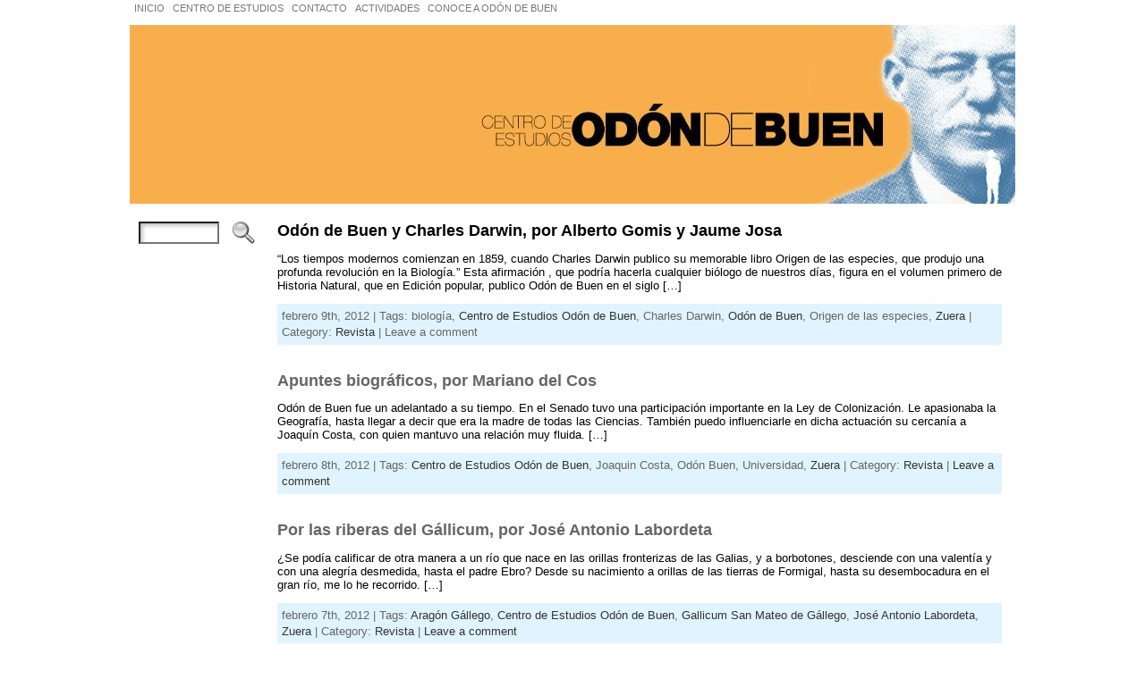

--- FILE ---
content_type: text/html; charset=utf-8
request_url: https://odondebuen.org/category/revista/page/2/
body_size: 6217
content:
<html lang="es-ES">
<head profile="http://gmpg.org/xfn/11">
  <meta http-equiv="X-UA-Compatible" content="IE=EmulateIE7">
  <meta http-equiv="content-type" content="text/html; charset=utf-8">
  <link rel="stylesheet" href="/wp-content/themes/atahualpa.3.2/atahualpa/style.css" type="text/css">
  <title>Centro de Estudios Odón de Buen » Revista</title>
  <link rel="shortcut icon" href="/wp-content/themes/atahualpa.3.2/atahualpa/images/favicon/20-favicon.ico">
  <link rel="alternate" type="application/rss+xml" title="Centro de Estudios Odón de Buen RSS Feed" href="/feed/">
  <link rel="alternate" type="application/atom+xml" title="Centro de Estudios Odón de Buen Atom Feed" href="/feed/atom/">
  <link rel="pingback" href="/xmlrpc.php">
  <script type="text/javascript" src="/wp-content/themes/atahualpa.3.2/atahualpa/js/ruthsarian_utilities.js"></script>
  <script type="text/javascript">
  //<![CDATA[
        <!--
        if ( ( typeof( sfHover ) ).toLowerCase() != 'undefined' ) { event_attach( 'onload' , function () { 
        sfHover( 'rmenu2' );            
        if (document.getElementById("recent-comments") != null) { sfHover( 'recent-comments' ); }
        if (document.getElementById("bfa-recent-comments") != null) {sfHover( 'bfa-recent-comments' ); }
                } ); }
        //-->
  //]]>
  </script>
  <script type="text/javascript" src="/wp-content/themes/atahualpa.3.2/atahualpa/js/jquery-1.2.6.min.js"></script>
  <script type="text/javascript">
  //<![CDATA[
  <!--
  var $bfa = jQuery.noConflict();
  $bfa(document).ready(function(){    
        // IE6 max-width for images 
        if ($bfa.browser.msie && /MSIE 6\.0/i.test(window.navigator.userAgent) && !/MSIE 7\.0/i.test(window.navigator.userAgent)) {
        var centerwidth = $bfa("td#middle").width(); 
        // without caption
        $bfa(".post img").each(function() { 
                var maxwidth = centerwidth - 10 + 'px';
                var imgwidth = $bfa(this).width(); 
                var imgheight = $bfa(this).height(); 
                var newimgheight = (centerwidth / imgwidth * imgheight) + 'px'; 
                if (imgwidth > centerwidth) { 
                        $bfa(this).css({width: maxwidth}); 
                        $bfa(this).css({height: newimgheight}); 
                }
        });
        // with caption
        $bfa("div.wp-caption").each(function() { 
                var captionwidth = $bfa(this).width(); 
                var maxcaptionwidth = centerwidth + 'px';
                var captionheight = $bfa(this).height();
                var captionimgwidth =  $bfa("div.wp-caption img").width();
                var captionimgheight =  $bfa("div.wp-caption img").height();
                if (captionwidth > centerwidth) { 
                        $bfa(this).css({width: maxcaptionwidth}); 
                        var newcaptionheight = (centerwidth / captionwidth * captionheight) + 'px';
                        var newcaptionimgheight = (centerwidth / captionimgwidth * captionimgheight) + 'px';
                        $bfa(this).css({height: newcaptionheight}); 
                        $bfa("div.wp-caption img").css({height: newcaptionimgheight}); 
                        }
        });
        }
                $bfa(".post table tr").mouseover(function() {$bfa(this).addClass("over");}).mouseout(function() {$bfa(this).removeClass("over");});
                        $bfa(".post table tr:even").addClass("alt");
                        $bfa("input.inputblur").focus(function () {  $bfa(this).addClass("inputfocus"); }).blur(function () { $bfa(this).removeClass("inputfocus"); })
                $bfa("input.button, input.Button").mouseover(function() {$bfa(this).addClass("buttonhover");}).mouseout(function() {$bfa(this).removeClass("buttonhover");});
        // toggle "you can use these xhtml tags
        $bfa("a.xhtmltags").click(function(){ $bfa("div.xhtml-tags").slideToggle(300); });
  });
  //-->
  //]]>
  </script>
  <style type="text/css">
  /*<![CDATA[*/
  body {
        font-family: tahoma, arial, sans-serif;
  font-size: 0.8em;
  color: #000000;
  background: #ffffff;    }

  a:link, a:visited, a:active {
        color: #666666; 
        font-weight: bold; 
        text-decoration: none; 
        }
        
  a:hover {
        color: #cc0000;
        font-weight: bold; 
        text-decoration: underline; 
        }
                

  div#wrapper {
        width: 990px;
                }


  div#container {
        padding: 0;             }

  .colone {width: 150px;}
  .colthree {width: 225px;}
        
  table#logoarea {
        border-spacing: 0px;
                }
        
  .logo {
        margin: 0 10px 0 0;     }

  h1.blogtitle {
        margin: 0;
  padding:0;
  letter-spacing:-1px;
  line-height: 1.0em;

                        font-family: tahoma, arial, sans-serif;
  font-size: 240%;        }
        
  h1.blogtitle a:link, 
  h1.blogtitle a:visited, 
  h1.blogtitle a:active {
        color: #666666;
        font-weight: bold;
        }
        
  h1.blogtitle a:hover {
        color: #000000;
        font-weight: bold;
        }

  p.tagline { 
        margin: 0;
  padding: 0;
  font-size:1.2em;
  font-weight: bold;
  color: #666666; }

  div.rss-box {
        width: 280px;
        }
        
  .searchbox {
        height: 35px;
        border-top: 1px dashed #ccc;
  border-right: 1px dashed #ccc;
  border-bottom: 0;

                        border-left: 1px dashed #ccc;
  width: 200px;
  margin: 0;
  padding: 0;     }

  .horbar1 {
        height: 5px;
  background: #ffffff;
  border-top: dashed 1px #cccccc; }
        
  .horbar2 { 
        height: 5px;
  background: #ffffff;
  border-bottom: dashed 1px #cccccc;      }       

  .header-image-container {
        height: 220px; 
        }
        




                
  td#left {
        padding: 10px 10px 10px 10px;
  background: #ffffff;    }

  td#right {
        border-right: 1px #CCCCCC;
  padding: 10px 10px 10px 10px;
  background: #ffffff;    }

  td#middle {
        padding: 10px 15px;     }

  td#footer {
        width: auto;
        background-color: #ffffff;
  border-top: dashed 1px #cccccc;
  padding: 10px;

                        text-align: center;
  color: #777777;
  font-size: 95%; }

  td#footer a:link, td#footer a:visited, td#footer a:active {
        text-decoration: none;
  color: #777777;
  font-weight: normal;    }

  td#footer a:hover {
        text-decoration: none;
  color: #777777;
  font-weight: normal;    }
        
  div.widget {
        margin: 0 0 15px 0;     }

  div.widget-title {
                }

  div.widget-title h3 {
                }       
        
  div.widget-content {
                }

  div.widget select { 
         
  }       
        
  .widget ul li {
        margin: 2px 0 2px 0px;
        }

  .widget ul li ul li {
        margin: 2px 0 2px 5px;  
        }

  .widget ul li ul li ul li {
        margin: 2px 0 2px 5px;  
        }
        
  .widget ul li a:link, 
  .widget ul li a:visited, 
  .widget ul li a:active {
        padding: 0 0 0 5px; 
        color: #666666; 
        border-left: solid 7px #CCCCCC; 
        }

  .widget ul li ul li a:link, 
  .widget ul li ul li a:visited, 
  .widget ul li ul li a:active {
        padding: 0 0 0 5px; 
        color: #666666; 
        border-left: solid 7px #CCCCCC; 
        }

  .widget ul li ul li ul li a:link, 
  .widget ul li ul li ul li a:visited, 
  .widget ul li ul li ul li a:active {
        padding: 0 0 0 5px; 
        color: #666666; 
        border-left: solid 7px #CCCCCC; 
        }

        
  .widget ul li a:hover {
        color: #000000; 
        border-left: solid 7px #000000; 
        }

  .widget ul li ul li a:hover {
        color: #000000; 
        border-left: solid 7px #000000; 
        }

  .widget ul li ul li ul li a:hover {
        color: #000000; 
        border-left: solid 7px #000000; 
        }
        
  .widget_categories ul li a:link, 
  .widget_categories ul li a:visited, 
  .widget_categories ul li a:active,
  .widget_categories ul li a:hover {
        display: inline !important;  
        }
        
  div#get_recent_comments_wrap ul li ul li,
  .widget_recent_comments ul li, 
  .widget_simple_recent_comments ul li {
        padding: 0 0 0 5px; 
        border-left: solid 7px #CCCCCC; 
        }

  div#get_recent_comments_wrap ul li ul li ul li, 
  .widget_recent_comments ul li ul li, 
  .widget_simple_recent_comments ul li ul li {
        padding: 0 0 0 5px; 
        border-left: solid 7px #CCCCCC; 
        }

  .widget_recent_comments ul li ul li ul li, 
  .widget_simple_recent_comments ul li ul li ul li {
        padding: 0 0 0 5px; 
        border-left: solid 7px #CCCCCC; 
        }       
        
  div#get_recent_comments_wrap ul li ul li:hover, 
  .widget_recent_comments ul li:hover, 
  .widget_simple_recent_comments ul li:hover, 
  div#get_recent_comments_wrap ul li ul li.sfhover,       
  .widget_recent_comments ul li.sfhover, 
  .widget_simple_recent_comments ul li.sfhover {  
        border-left: solid 7px #000000; 
        }

  div#get_recent_comments_wrap ul li ul li ul li:hover, 
  .widget_recent_comments ul li ul li:hover, 
  .widget_simple_recent_comments ul li ul li:hover,       
  div#get_recent_comments_wrap ul li ul li ul li.sfhover, 
  .widget_recent_comments ul li ul li.sfhover, 
  .widget_simple_recent_comments ul li ul li.sfhover {    
        border-left: solid 7px #000000; 
        }

  .widget_recent_comments ul li ul li ul li:hover, 
  .widget_simple_recent_comments ul li ul li ul li:hover,         
  .widget_recent_comments ul li ul li ul li.sfhover, 
  .widget_simple_recent_comments ul li ul li ul li.sfhover {      
        border-left: solid 7px #000000; 
        }
        
  div.post {
        margin: 0 0 30px 0;
        }

  .sticky {
        background: #eee url(/wp-content/themes/atahualpa.3.2/atahualpa/images/sticky.gif) 99% 5% no-repeat;
  border: dashed 1px #ccc;
  padding: 10px;  }

  div.post-kicker {
        margin: 0 0 5px 0;
        }

  div.post-kicker a:link, 
  div.post-kicker a:visited, 
  div.post-kicker a:active {
        color: #000000;
  text-decoration: none;
  text-transform: uppercase;      }

  div.post-kicker a:hover {
        color: #cc0000; }

  div.post-headline {
                }

  div.post-headline h2 {
        padding: 0;
  margin: 0;
        }

  div.post-headline h2 a:link, 
  div.post-headline h2 a:visited, 
  div.post-headline h2 a:active {
        color: #666666;
  text-decoration: none;
        }

  div.post-headline h2 a:hover {
        color: #000000;
  text-decoration: none;
        }
        
  div.post-byline {
        margin: 5px 0 10px 0;   }

  div.post-byline a:link, 
  div.post-byline a:visited, 
  div.post-byline a:active {
                }

  div.post-byline a:hover {
                }

  div.post-bodycopy {
                }
        
  div.post-footer {
        margin: 0;
  padding: 5px;
  background: #e0f4ff;
  color: #666;
  line-height: 18px;      }

  div.post-footer a:link, 
  div.post-footer a:visited, 
  div.post-footer a:active {
        color: #333;
  font-weight: normal;
  text-decoration: none;  }       

  div.post-footer a:hover {
        color: #333;
  font-weight: normal;
  text-decoration: underline;     }

  .navigation-top {
        margin: 0 0 10px 0;
  padding: 10px 0 10px 0;
  border-bottom: dashed 1px #ccc; }

  .navigation-middle {
        margin: 10px 0 20px 0;
  padding: 10px 0 10px 0;
  border-top: dashed 1px #ccc;
  border-bottom: dashed 1px #ccc; }
        
  .navigation-bottom {
        margin: 20px 0 0 0;
  padding: 10px 0 10px 0;
  border-top: dashed 1px #ccc;    }

  .navigation-comments-above {
        margin: 0 0 10px 0;
  padding: 5px 0 5px 0;   }
        
  .navigation-comments-below {
        margin: 0 0 10px 0;
  padding: 5px 0 5px 0;   }
        
  input.text, 
  input.password, 
  input.file,
  input.TextField, 
  textarea {
        color: # 000000;
  border-top: 1px solid # 333333;
  border-left: 1px solid # 333333;

  border-right: 1px solid # 999999;
  border-bottom: 1px solid # cccccc;
        background: url(/wp-content/themes/atahualpa.3.2/atahualpa/images/inputbackgr.gif) top left no-repeat; }
        

  .button, .Button {
        background-color: # 777777;
  color: # ffffff;
  border: solid 2px # 555555;
  font-weight: bold;      }
        
  .buttonhover {
        background-color: # 6b9c6b;
  color: # ffffff;
  border: solid 2px # 496d49;     }

  form#commentform input#submit   {
        padding: 4px 10px 4px 10px;
  font-size: 1.2em;
  line-height: 1.5em;
  height: 36px;   }
        
  blockquote {
        color: #555555;
  padding: 1em 1em;
  background: #f4f4f4;
  border: solid 1px #e1e1e1;      
        }
        
  blockquote blockquote {
        color: #444444;
  padding: 1em 1em;
  background: #e1e1e1;
  border: solid 1px #d3d3d3;      }

  .post table {
        border-collapse: collapse;
  margin: 10px 0; }
        
  .post table caption {
        background: #eeeeee;
  border: #999999;
  padding: 4px 8px;
  color: #666666; }
        
  .post table th {
        background: #888888;
  color: #ffffff;
  font-weight: bold;
  font-size: 90%;
  padding: 4px 8px;

                        border: solid 1px #ffffff;
  text-align: left;       }
        
  .post table td {
        padding: 4px 8px;
  background-color: #ffffff;
  border-bottom: 1px solid #dddddd;
  text-align: left;       }

  .post table tfoot td {
                }
        
  .post table tr.alt td {
        background: #f4f4f4;    }

  .post table tr.over td {
        background: #e2e2e2;    }

  ol.commentlist {
        border-top: dotted 1px #cccccc;
        }
        
  ol.commentlist li {
        background-color: #ffffff;
        border-bottom: dotted 1px #cccccc;
        }

  ol.commentlist li.alt {
        background-color: #f6f6f6;
        border-bottom: dotted 1px #cccccc;
        }

  ol.commentlist li.authorcomment {
        background-color: #ffecec;
        }

  ol.commentlist span.authorname {
        font-size: 110%;
        }

  ul.commentlist {
        border-top: dotted 1px #cccccc;
        }

  ul.commentlist li.thread-even {
        background-color: #ffffff;
        border-bottom: dotted 1px #cccccc;
        }

  ul.commentlist li.thread-odd {
        background-color: #f6f6f6;
        border-bottom: dotted 1px #cccccc;
        }

  ul.commentlist li.bypostauthor {
        background-color: #ffecec;
        }
        
  /* reset children */

  ul.commentlist li ul.children, 
  ul.commentlist li ul.children li, 
  ul.commentlist li ul.children li.bypostauthor  {
        background-color: transparent;
        border: 0;
        padding: 0;
        margin: 0;
        display: block;
        height: 1%;  /* for IE */
        }

  ul.commentlist span.authorname {
        font-size: 110%;
        }

  a.page-numbers:link, 
  a.page-numbers:visited, 
  a.page-numbers:active {
        color: #666666; 
        border-color: #666666;
        }

  a.page-numbers:hover {
        color: #cc0000; 
        border-color: #cc0000;
        }

  .post img { padding: 5px;
  border: 1px solid # dddddd;
  background-color: # f3f3f3;
  -moz-border-radius: 3px;

  -khtml-border-radius: 3px;
  -webkit-border-radius: 3px;
  border-radius: 3px; }

  .wp-caption { border: 1px solid # dddddd;
  text-align: center;
  background-color: # f3f3f3;
  padding-top: 4px;

  margin: 10px 0 0 0;
  -moz-border-radius: 3px;
  -khtml-border-radius: 3px;
  -webkit-border-radius: 3px;
  border-radius: 3px; }

  .wp-caption p.wp-caption-text {
        font-size: 0.8em;
  line-height: 13px;
  padding: 2px 4px 5px;
  margin: 0;
  color: # 666666;        }

  img.avatar { 
        margin: 0 8px 1px 0;
  padding: 3px;
  border: solid 1px #ddd;
  background-color: #f3f3f3;

                        -moz-border-radius: 3px;
  -khtml-border-radius: 3px;
  -webkit-border-radius: 3px;
  border-radius: 3px; 
        }
        
  div#respond {
        margin: 25px 0;
  padding: 25px;
  background: #eee;
  -moz-border-radius: 8px;
  -khtml-border-radius: 8px;
  -webkit-border-radius: 8px;
  border-radius: 8px; 
        }
        
  div#menu1 ul.rMenu-ver, div#menu1 ul.rMenu-ver ul
        {
        width: 22em;    
        }

  div#menu2 ul.rMenu-ver, div#menu2 ul.rMenu-ver ul
        {
        width: 21em;    
        }
        
  ul.rMenu
        {
        background: #FFFFFF;
        border: ;
        }

  ul#rmenu
        {
        background: #777777;
        border: solid 1px #000000;
        }

  ul.rMenu li a
        {
        border: ;       
        }

  ul#rmenu li a
        {
        border: solid 1px #000000;      
        }

  div#menu1 ul.rMenu-ver
        {
        border-top: ;   
        }

  div#menu2 ul.rMenu-ver
        {
        border-top: solid 1px #000000;  
        }
        
  ul.rMenu li a:link, ul.rMenu li a:hover, ul.rMenu li a:visited, ul.rMenu li a:active
        {
        color: #777777;
        text-transform: uppercase;
        font: 11px Arial, Verdana, sans-serif;  
        }

  ul#rmenu li a:link, ul#rmenu li a:hover, ul#rmenu li a:visited, ul#rmenu li a:active
        {
        color: #FFFFFF;
        text-transform: capitalize;
        font: 11px Arial, Verdana, sans-serif; 
        }
        
  ul.rMenu li
        {
        background-color: #FFFFFF;      
        }

  ul#rmenu li
        {
        background-color: #777777;      
        }
        
  ul.rMenu li:hover,
  ul.rMenu li.sfhover
        {
        background-color: #DDDDDD;      
        }

  ul#rmenu li:hover,
  ul#rmenu li.sfhover
        {
        background-color: #000000;      
        }

  ul.rMenu li.current_page_item a:link, 
  ul.rMenu li.current_page_item a:active, 
  ul.rMenu li.current_page_item a:hover, 
  ul.rMenu li.current_page_item a:visited, 
  ul.rMenu li a:hover
        {
        background-color: #EEEEEE;
        color: #000000;
        }

  ul#rmenu li.current-cat a:link, 
  ul#rmenu li.current-cat a:active, 
  ul#rmenu li.current-cat a:hover, 
  ul#rmenu li.current-cat a:visited, 
  ul#rmenu li a:hover
        {
        background-color: #CC0000;
        color: #FFFFFF;
        }

  div#menu1 ul.rMenu li.rMenu-expand a,
  div#menu1 ul.rMenu li.rMenu-expand li.rMenu-expand a,
  div#menu1 ul.rMenu li.rMenu-expand li.rMenu-expand li.rMenu-expand a,
  div#menu1 ul.rMenu li.rMenu-expand li.rMenu-expand li.rMenu-expand li.rMenu-expand a,
  div#menu1 ul.rMenu li.rMenu-expand li.rMenu-expand li.rMenu-expand li.rMenu-expand li.rMenu-expand a 
        {
        background-image: url(/wp-content/themes/atahualpa.3.2/atahualpa/images/expand-right.gif);
        }

  div#menu2 ul.rMenu li.rMenu-expand a,
  div#menu2 ul.rMenu li.rMenu-expand li.rMenu-expand a,
  div#menu2 ul.rMenu li.rMenu-expand li.rMenu-expand li.rMenu-expand a,
  div#menu2 ul.rMenu li.rMenu-expand li.rMenu-expand li.rMenu-expand li.rMenu-expand a,
  div#menu2 ul.rMenu li.rMenu-expand li.rMenu-expand li.rMenu-expand li.rMenu-expand li.rMenu-expand a 
        {
        background-image: url(/wp-content/themes/atahualpa.3.2/atahualpa/images/expand-right-white.gif);
        }
        
  div#menu1 ul.rMenu-hor li.rMenu-expand a
        {
        background-image: url(/wp-content/themes/atahualpa.3.2/atahualpa/images/expand-down.gif);
        }
        
  div#menu2 ul.rMenu-hor li.rMenu-expand a
        {
        background-image: url(/wp-content/themes/atahualpa.3.2/atahualpa/images/expand-down-white.gif);
        }
        
  /*]]>*/
  </style>
  <link rel="alternate" type="application/rss+xml" title="Centro de Estudios Odón de Buen » Revista RSS de la categoría" href="/category/revista/feed/">
  <link rel="EditURI" type="application/rsd+xml" title="RSD" href="/xmlrpc.php">
  <link rel="wlwmanifest" type="application/wlwmanifest+xml" href="/wp-includes/wlwmanifest.xml">
  <style type="text/css">
  /*<![CDATA[*/
  .recentcomments a{display:inline !important;padding:0 !important;margin:0 !important;}
  /*]]>*/
  </style>
</head>
<body>
  <div id="wrapper">
    <div id="container">
      <table id="layout" border="0" cellspacing="0" cellpadding="0">
        <colgroup>
          <col class="colone">
          <col class="coltwo">
        </colgroup>
        <tr>
          <td id="header" colspan="2">
            <div id="menu1">
              <ul id="rmenu2" class="clearfix rMenu-hor rMenu">
                <li class="page_item"><a href="/" title="Centro de Estudios Odón de Buen">Inicio</a></li>
                <li><a href="/centro-de-estudios/">CENTRO DE ESTUDIOS</a></li>
                <li><a href="/contacto-2/">CONTACTO</a></li>
                <li><a href="/actividades/">ACTIVIDADES</a></li>
                <li><a href="/odon-de-buen/">Conoce a Odón de Buen</a></li>
              </ul>
            </div>
            <div class="header-image-container" style="background: url(/wp-content/themes/atahualpa.3.2/atahualpa/images/header/p4.jpg) center center no-repeat;"></div>
          </td>
        </tr>
        <tr>
          <td id="left">
            <div id="search" class="widget widget_search">
              <form method="get" class="searchform" action="https://odondebuen.org/">
                <table class="searchform" cellpadding="0" cellspacing="0" border="0">
                  <tr>
                    <td class="searchfield"><input type="text" class="text inputblur" value="" name="s"></td>
                    <td class="searchbutton"><input name="submit" value="Search" type="image" src="/wp-content/themes/atahualpa.3.2/atahualpa/images/magnifier2-gray.gif" style="display: block; border:none; padding: 0 0 0 5px; margin: 0;"></td>
                  </tr>
                </table>
              </form>
            </div>
          </td>
          <td id="middle">
            <div class="post">
              <div class="post-headline">
                <h2>Odón de Buen y Charles Darwin, por Alberto Gomis y Jaume Josa</h2>
              </div>
              <div class="post-bodycopy clearfix">
                <p>“Los tiempos modernos comienzan en 1859, cuando Charles Darwin publico su memorable libro Origen de las especies, que produjo una profunda revolución en la Biología.” Esta afirmación , que podría hacerla cualquier biólogo de nuestros días, figura en el volumen primero de Historia Natural, que en Edición popular, publico Odón de Buen en el siglo […]</p>
              </div>
              <div class="post-footer">
                febrero 9th, 2012 | Tags: biología, <a href="/tag/centro-de-estudios-odon-de-buen/" rel="tag">Centro de Estudios Odón de Buen</a>, Charles Darwin, <a href="/tag/odon-de-buen/" rel="tag">Odón de Buen</a>, Origen de las especies, <a href="/tag/zuera/" rel="tag">Zuera</a> | Category: <a href="/category/revista/">Revista</a> | Leave a comment
              </div>
            </div>
            <div class="post">
              <div class="post-headline">
                <h2><a href="/2012/02/08/apuntes-biograficos-por-mariano-del-cos/" rel="bookmark" title="Permanent Link to Apuntes biográficos, por Mariano del Cos">Apuntes biográficos, por Mariano del Cos</a></h2>
              </div>
              <div class="post-bodycopy clearfix">
                <p>Odón de Buen fue un adelantado a su tiempo. En el Senado tuvo una participación importante en la Ley de Colonización. Le apasionaba la Geografía, hasta llegar a decir que era la madre de todas las Ciencias. También puedo influenciarle en dicha actuación su cercanía a Joaquín Costa, con quien mantuvo una relación muy fluida. […]</p>
              </div>
              <div class="post-footer">
                febrero 8th, 2012 | Tags: <a href="/tag/centro-de-estudios-odon-de-buen/" rel="tag">Centro de Estudios Odón de Buen</a>, Joaquin Costa, Odón Buen, Universidad, <a href="/tag/zuera/" rel="tag">Zuera</a> | Category: <a href="/category/revista/">Revista</a> | <a href="/2012/02/08/apuntes-biograficos-por-mariano-del-cos/#comments">Leave a comment</a>
              </div>
            </div>
            <div class="post">
              <div class="post-headline">
                <h2><a href="/2012/02/07/por-las-riberas-del-gallicum-por-jose-antonio-labordeta/" rel="bookmark" title="Permanent Link to Por las riberas del Gállicum, por José Antonio Labordeta">Por las riberas del Gállicum, por José Antonio Labordeta</a></h2>
              </div>
              <div class="post-bodycopy clearfix">
                <p>¿Se podía calificar de otra manera a un río que nace en las orillas fronterizas de las Galias, y a borbotones, desciende con una valentía y con una alegría desmedida, hasta el padre Ebro? Desde su nacimiento a orillas de las tierras de Formigal, hasta su desembocadura en el gran río, me lo he recorrido. […]</p>
              </div>
              <div class="post-footer">
                febrero 7th, 2012 | Tags: <a href="/tag/aragon-gallego/" rel="tag">Aragón Gállego</a>, <a href="/tag/centro-de-estudios-odon-de-buen/" rel="tag">Centro de Estudios Odón de Buen</a>, <a href="/tag/gallicum-san-mateo-de-gallego/" rel="tag">Gallicum San Mateo de Gállego</a>, <a href="/tag/jose-antonio-labordeta/" rel="tag">José Antonio Labordeta</a>, <a href="/tag/zuera/" rel="tag">Zuera</a> | Category: <a href="/category/revista/">Revista</a> | <a href="/2012/02/07/por-las-riberas-del-gallicum-por-jose-antonio-labordeta/#comments">Leave a comment</a>
              </div>
            </div>
            <div class="post">
              <div class="post-headline">
                <h2><a href="/2012/02/06/insilico-por-elisa-cahue-ingeniera-informatica/" rel="bookmark" title="Permanent Link to INSILICO, por Elisa Cahué ( ingeniera informática)">INSILICO, por Elisa Cahué ( ingeniera informática)</a></h2>
              </div>
              <div class="post-bodycopy clearfix">
                <p>Los países mas avanzados del mundo son también los que mayores inversiones en I+D realizan, como es el caso de Suecia, Finlandia o Suiza, que son los europeos que mas invierten en proporción a su PIB. Los resultados de estas inversiones pueden tardar mucho tiempo en generar resultados que puedan transmitirse a la sociedad. Por […]</p>
              </div>
              <div class="post-footer">
                febrero 6th, 2012 | Tags: in silico, in vitro, in vivo, Informática, internet, investigación básica | Category: <a href="/category/revista/">Revista</a> | <a href="/2012/02/06/insilico-por-elisa-cahue-ingeniera-informatica/#comments">Leave a comment</a>
              </div>
            </div>
            <div class="navigation-bottom">
              <div class="older">
                <a href="/category/revista/">« Newer Entries</a>  
              </div>
              <div class="newer">
                 
              </div>
              <div style="clear:both"></div>
            </div>
          </td>
        </tr>
        <tr>
          <td id="footer" colspan="2">
            <p>Copyright &copy; <script type="text/javascript" src="/Date.js"></script> <a href="/">Centro de Estudios Odón de Buen</a> - All Rights Reserved<br>
            Powered by <a href="http://www.wordpress.org/">WordPress</a> · <a href="http://wordpress.bytesforall.com/" title="WP Themes">Atahualpa Theme</a> by <a href="http://www.bytesforall.com/" title="Custom WordPress Themes & Web Design">BytesForAll</a></p>
          </td>
        </tr>
      </table>
    </div>
  </div>
<script defer src="https://static.cloudflareinsights.com/beacon.min.js/vcd15cbe7772f49c399c6a5babf22c1241717689176015" integrity="sha512-ZpsOmlRQV6y907TI0dKBHq9Md29nnaEIPlkf84rnaERnq6zvWvPUqr2ft8M1aS28oN72PdrCzSjY4U6VaAw1EQ==" data-cf-beacon='{"version":"2024.11.0","token":"2b182aa9c6cc41f48c2693b34ea86d2b","r":1,"server_timing":{"name":{"cfCacheStatus":true,"cfEdge":true,"cfExtPri":true,"cfL4":true,"cfOrigin":true,"cfSpeedBrain":true},"location_startswith":null}}' crossorigin="anonymous"></script>
</body>
</html>
